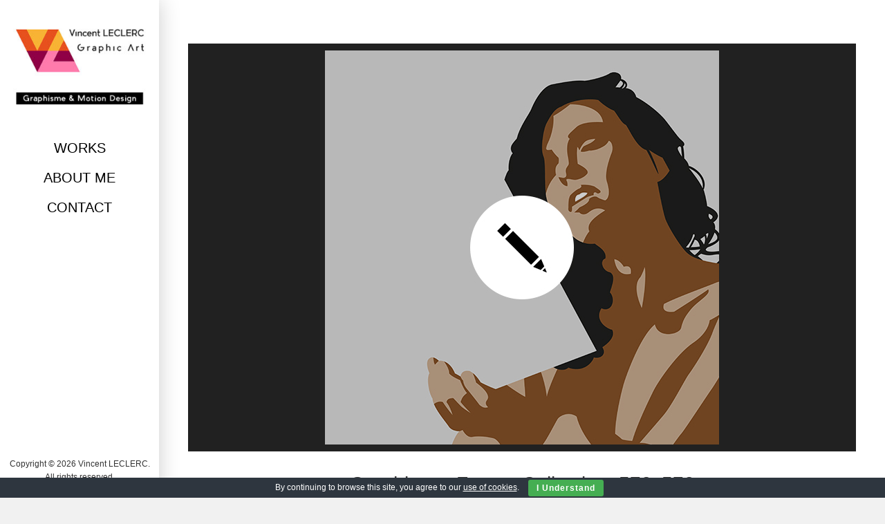

--- FILE ---
content_type: text/css
request_url: https://www.vincent-leclerc-graphic-art.com/wp-content/themes/graphic-art/style.css?ver=6.4.7
body_size: 310
content:
/*
Theme Name:     graphic-art
Description:    Thème enfant de morphology-lite 
Template:       morphology-lite
*/

/* selection du texte */
::-moz-selection {
  background:#ff7bac;
  color:#fff;
}
::selection {
  background:#ff7bac;
  color:#fff;
}

.vl-project-type{
    color:#ff7bac;
    font-weight:400;
    text-transform:uppercase;
    display:block;
    font-size:1.25em;
    line-height:10px;
}
.vl-project{
  color:#fff;
  font-size:1.25em;
}
.featured-image-link + a{display:none;}
.entry-title .vl-project-type{
	font-size:0.75em;
	line-height:30px;
}
.entry-title .vl-project{
	color:#000;
	font-size:0.85em;
}
.single-post .menu-item-home a{
	color:#ff7bac;
}

/* Responsive */
@media screen and (max-width:760px) {
	.vl-project-type, .vl-project{font-size:1em;line-height:20px;}
}
